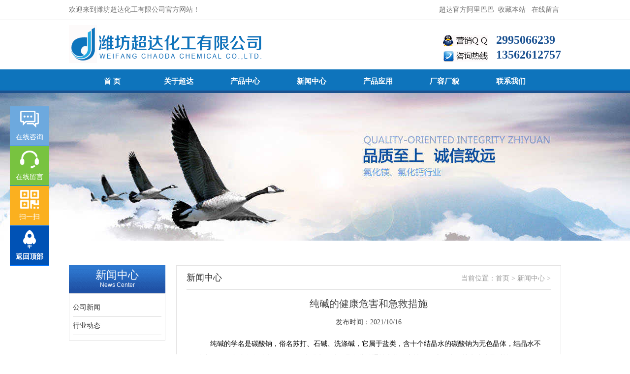

--- FILE ---
content_type: text/html
request_url: http://www.wfcdhg.com/newshow-89-1158.html
body_size: 5430
content:

<!DOCTYPE html PUBLIC "-//W3C//DTD XHTML 1.0 Transitional//EN" "http://www.w3.org/TR/xhtml1/DTD/xhtml1-transitional.dtd">
<html xmlns="http://www.w3.org/1999/xhtml">

<head>
<meta http-equiv="Content-Type" content="text/html; charset=utf-8" />
<meta http-equiv="Cache-Control" content="no-transform" />
<meta http-equiv="Cache-Control" content="no-siteapp" />

<title>纯碱的健康危害和急救措施_潍坊超达化工有限公司</title>

<meta name="keywords" content="氯化镁,海水晶,海水晶厂家,氯化镁厂家,氯化钙,氯化钙厂家,融雪剂,融雪剂厂家,纯碱厂家,工业盐,纯碱">
<meta name="description" content="潍坊超达化工有限公司,是一家集科研开发、生产经营，销售为一体的企业，是国内氯化镁、氯化钙、融雪剂产品的生产厂家。产品销往全国，并出口日本、韩国、澳大利亚、加拿大、泰国等多个国家和地区，在国内外无机盐应用行业中享有较高声誉。">
<script src="template/default/js/jquery.min.js" type="text/javascript" charset="utf-8"></script>
<script src="template/default/js/jquery.SuperSlide.2.1.1.js" type="text/javascript" charset="utf-8"></script>
<script src="template/default/js/wow.min.js" type="text/javascript" charset="utf-8"></script>
<script src="template/default/js/myjq.js" type="text/javascript" charset="utf-8"></script>
<link rel="stylesheet" type="text/css" href="template/default/css/com.css"/>
<link rel="stylesheet" type="text/css" href="template/default/css/base.css"/>
<link rel="stylesheet" type="text/css" href="template/default/css/animate.css"/>
</head>

<body>
<!--head--> 
<div id="head">
  <div id="head1">
    <div class="head1 pad_5_0 mar_auto fs14 c1 lh_30 clearFix">
      <p class="rf"><a href="https://wfchaoda.1688.com/" target="_blank" class="c1 shoucang" rel="nofollow">超达官方阿里巴巴</a>&nbsp;&nbsp;<a href="" class="c1 shoucang"  rel="nofollow">收藏本站</a>&nbsp;&nbsp; <a href="liuyan.asp" class="c1" rel="nofollow">在线留言</a>&nbsp;</p>
      <p>欢迎来到潍坊超达化工有限公司官方网站！</p>
    </div>
  </div>
  <div id="head2">
    <div class="head2 mar_auto clearFix"> <a href="index.html" class="logo lf"><img src="template/default/images/logo.png"/></a>
      <p class="zx_p rf">2995066239<br>13562612757</p>
      <div class="zx rf"> <a href="contact.html"><img src="template/default/images/d2.png"/></a> <a style="margin-top: 10px;"><img src="template/default/images/d3.png"/></a> </div>
    </div>
  </div>
</div>
<div class="nav wow bounceInDown">
  
     
     <!-- 代码 开始 -->
    <div id="menu2" class="menu">
        <ul>
        <li><a href="index.html" title="首页">首 页</a></li>
        <li><a href="about.html" title="关于超达">关于超达</a></li>
        <li><a href="products.html" title="产品中心">产品中心</a></li>
        <li><a href="news.html" title="新闻中心">新闻中心</a></li>
        <li><a href="yingyong.html" title="产品应用">产品应用</a></li>
        <li><a href="cm.html" title="厂容厂貌">厂容厂貌</a></li>
        <li><a href="contact.html" title="联系我们">联系我们</a></li>
        </ul>
        <div class="cls"></div>
    </div>
    <!-- 代码 结束 -->

</div>
<!--banner-->
<div class="fbanner wow bounceInDown">
  
</div>
<!--banner--> 
<!--main-->
<div class="mar_auto pdt50"> 
  <!--产品-->
  <div class="mpdt clearFix mb50">
    <div class="CaseL lf"> 
      <!--tit-->
      <div class="CaseL_tit tct">
        <p class="mpdtL_p">新闻中心</p>
        <p class="mpdtL_e">news center</p>
      </div>
      <!--nav-->
      <div class="Cnav bder1 pad_10_0 mb32">
        <ul class="Cnav_ul">
        
          <li><a href="newssilist-89.html" title="公司新闻">公司新闻</a></li>
          
          <li><a href="newssilist-94.html" title="行业动态">行业动态</a></li>
          
        </ul>
        <script type="text/javascript">
				        	$(".Cnav_ul li").hover(function(){
				        		$(this).addClass("on");
				        	},function(){
				        		$(this).removeClass("on");
				        	});
				        </script> 
      </div>
      <!--left-->
      <div class="left bder1 pad_10">
        <div class="left_num"> <img class="dbk" src="template/default/images/a18.png"/>
          <p class="left_p">0536-5337077</p>
        </div>
        <div class="left_bd pad_5_0"> <span style="color:#5D5C5C;font-family:simsun;font-size:14px;line-height:30px;">
          <p> <span style="font-size:12px;">潍坊超达化工有限公司 </span><br />
            <span style="font-size:12px;"> 销售部：单经理 13562612757</span><br />
            <span style="font-size:12px;"> 传真：0536-5337077</span><br />
            <span style="font-size:12px;"> 邮箱：wfchaoda@163.com</span> </p>
          <p> <span style="font-size:12px;">地址：潍坊市滨海经济开发区大海路中段</span> </p>
          <p> <span style="font-size:12px;">办公室地址：潍坊滨海经济开发区海化街鸢都大厦611室</span><br />
            <span style="font-size:12px;"> 厂房地址：山东寿光市寿光市渤海工业园</span> </p>
          </span></div>
      </div>
    </div>
    <div class="Com rf bder1">
      <div class="com"> 
        <!--ctit-->
        <div class="ctit">
          <p class="ctit_nav rf">当前位置：<a href="index.html">首页 > </a> <a href="news.html">新闻中心 > </a> </p>
          <p class="ctit_p lf">新闻中心&nbsp;</p>
        </div>
        <!--dl-->
        <div class="">
        
             
			 
             
             
              
        
            	<h2 style="text-align:center; padding:15px 0; font-size:20px;">纯碱的健康危害和急救措施</h2>
                <div style="text-align:center">发布时间：2021/10/16</div>
                <div style="text-align:left; line-height:200%; border-bottom:#CCC dotted 1px; border-top:#CCC dotted 1px; padding:20px;"><p style="color:#666666;font-family:微软雅黑;background-color:#FFFFFF;">
	<span style="font-size:14px;color:#000000;">&nbsp; &nbsp; &nbsp; &nbsp;<a href="http://www.wfcdhg.com/" target="_blank">纯碱</a>的学名是碳酸钠，俗名苏打、石碱、洗涤碱，它属于盐类，含十个结晶水的碳酸钠为无色晶体，结晶水不稳定，易风化成白色粉末Na2CO3，为强电解质，具有盐的通性和热稳定性，易溶于水，其水溶液呈碱性。</span>
</p>
<p style="color:#666666;font-family:微软雅黑;background-color:#FFFFFF;">
	<span style="font-size:14px;color:#000000;">　　健康危害：</span>
</p>
<p style="color:#666666;font-family:微软雅黑;background-color:#FFFFFF;">
	<span style="font-size:14px;color:#000000;">　　纯碱具有刺激性和腐蚀性。直接接触可引起皮肤和眼灼伤。生产中吸入其粉尘和烟雾可引起呼吸道刺激和结膜炎，还可有鼻粘膜溃疡、萎缩及鼻中隔穿孔。长时间接触本品溶液可发生湿疹、皮炎、鸡眼状溃疡和皮肤松弛。接触本品的作业工人呼吸器官疾病发病率升高。误服可造成消化道灼伤、粘膜糜烂、出血和休克。</span>
</p>
<p style="color:#666666;font-family:微软雅黑;background-color:#FFFFFF;">
	<span style="font-size:14px;color:#000000;">　　急救措施：</span>
</p>
<p style="color:#666666;font-family:微软雅黑;background-color:#FFFFFF;">
	<span style="font-size:14px;color:#000000;">　　皮肤接触：立即脱去纯碱污染的衣着，用大量流动清水冲洗至少15分钟。就医。</span>
</p>
<p style="color:#666666;font-family:微软雅黑;background-color:#FFFFFF;">
	<span style="font-size:14px;color:#000000;">　　眼睛接触：立即提起眼睑，用大量流动清水或生理盐水彻底冲洗至少15分钟。就医。</span>
</p>
<p style="color:#666666;font-family:微软雅黑;background-color:#FFFFFF;">
	<span style="font-size:14px;color:#000000;">　　吸入：脱离现场至空气新鲜处。如呼吸困难，给输氧。就医。</span>
</p>
<p style="color:#666666;font-family:微软雅黑;background-color:#FFFFFF;">
	<span style="font-size:14px;color:#000000;">　　食入：用水漱口，给饮牛奶或蛋清。就医。&nbsp;</span>
</p></div>
                
                
                
				<p>上一篇：<a href="newshow-89-1157.html" title="怎样发展氯化镁市场？">怎样发展氯化镁市场？</a></p>
				
				<p>下一篇：<a href="newshow-89-1159.html" title="融雪剂会对汽车的哪些部位腐蚀？">融雪剂会对汽车的哪些部位腐蚀？</a></p>
				
                
                
          
          
          
        </div>
      </div>
    </div>
  </div>
</div>
<!--foot-->
<div id="foot1" class="bg4 c_fff wow slideInDown">
  <div class="foot1 mar_auto clearFix">
    <div class="Ft1 lf"> <img class="dbk" src="template/default/images/flogo.png"/> </div>
    <div class="clearFix rf" style="width:730px;">
      <div class="Ft2 Ft lf">
        <p>联系方式：</p>
        <p>销售部：单经理 13562612757
电话：0536-5337077
传真：0536-5337077
邮箱：wfchaoda@163.com<br>
地址：潍坊市滨海经济开发区大海路中段
官方网址：www.wfcdhg.com<br>
办公室地址：潍坊滨海经济开发区海化街鸢都大厦611室 
厂房地址：山东寿光市寿光市渤海工业园<br />
关键词：氯化镁,海水晶,海水晶厂家,氯化镁厂家,氯化钙,氯化钙厂家,融雪剂,融雪剂厂家,纯碱厂家,工业盐,纯碱</p>
      </div>
      
    </div>
  </div>
</div>
<div id="foot2" class="bg3 wow slideInDown">
  <div class="foot2 tct mar_auto">
    <p class="fs12 fs lh_30 c_fff"><a href="https://beian.miit.gov.cn/" target="_blank">鲁ICP备16015109号</a>  Copyright &copy; 潍坊超达化工有限公司 版权所有  技术支持：潍坊金山科技 <a href="https://tongji.baidu.com/web/welcome/login" target="_blank">流量统计</a><script>
var _hmt = _hmt || [];
(function() {
  var hm = document.createElement("script");
  hm.src = "https://hm.baidu.com/hm.js?cd5f8a4cebc1a0ba64f26834ba73b41d";
  var s = document.getElementsByTagName("script")[0]; 
  s.parentNode.insertBefore(hm, s);
})();
</script>
</p>
  </div>
</div>




<script type="text/javascript" src="template/default/js/top.js"></script>

<div class="floating_ck">
	<dl>
    	<dt></dt>
        <dd class="consult">
        	<span>在线咨询</span>
        	<div class="floating_left"><a target="_blank" href="http://wpa.qq.com/msgrd?v=3&amp;uin=2995066239&amp;Site=潍坊超达化工&amp;Menu=yes">QQ:2995066239</a></div>
        </dd>
        <dd class="words">
        	<span>在线留言</span>
            <div class="floating_left"><a href="liuyan.asp">问题在线留言</a></div>
        </dd>       
        <dd class="qrcord">
        	<span>扫一扫</span>
            <div class="floating_left floating_ewm">
            	<i></i>
                <p class="qrcord_p01">扫一扫<br>超达化工微信客服</p>
                <p class="qrcord_p02">全国服务热线<br><b>13562612757<b></p>
            </div>
        </dd>
        <dd class="return">
        	<span onClick="gotoTop();return false;">返回顶部</span>
        </dd>
    </dl>
</div>


<!--<script language="javascript" src="http://api.pop800.com/800.js?n=344461&s=01&p=l&l=cn"></script><div style="display:none;"><a href="http://www.pop800.com">在线客服</a></div>-->
<script>
    if (!(/msie [6|7|8|9]/i.test(navigator.userAgent))) {
        //new WOW().init();
    };
</script>
</body>
</html>


--- FILE ---
content_type: text/css
request_url: http://www.wfcdhg.com/template/default/css/com.css
body_size: 514
content:
.fb{font-weight: bold;}
.lh1{line-height: 1.5em;}
.lh2{line-height: 2em;}
.lh3{line-height: 3em;}
.lh_20{line-height: 20px;}
.lh_24{line-height: 24px;}
.lh_30{line-height: 30px;}
.lh_32{line-height: 32px;}
.lh_33{line-height: 33px;}
.fs12{font-size: 12px;}
.fs14{font-size: 14px;}
.fs16{font-size: 16px;}
.c_000{color: #000;}
.c_333{color: #333;}
.c_666{color: #666;}
.c_999{color: #999;}
.c_fff{color: #fff;}

.c1{color: #737373;}
.bg{background-color: #fff;}
.bg1{background-color: #bcdbfe;}
.bg2{background-color: #f1f1f1;}
.bg5{background-color: #c8c9c9;}
.bder1{border: 1px solid #e4e3e3;}
.bder2{border-bottom: 1px dotted #e4e3e3;}

.mb50{margin-bottom: 50px;}
.mb40{margin-bottom: 40px;}
.mb32{margin-bottom: 32px;}
.mb25{margin-bottom: 25px;}
.mb16{margin-bottom: 16px;}
.mt12{margin-top: 12px;}

.padb30{padding-bottom: 30px;}
.pdt50{padding: 50px 0px 0px;}
.pad_10{padding: 10px;}
.pad_20_0{padding: 20px 0px;}
.pad_15_0{padding: 15px 0px;}
.pad_10_0{padding: 10px 0px;}
.pad_5_0{padding: 5px 0px;}


--- FILE ---
content_type: text/css
request_url: http://www.wfcdhg.com/template/default/css/base.css
body_size: 7242
content:
*{margin:0px;padding:0px;list-style:none;}
body{width:100%;color:#454545;font-family: "microsoft yahei"; font-size:14px;}
a{text-decoration:none;color: #1a1a1a;}
input, button, textarea{outline:none;border: none;}
table{border-collapse:collapse;border-spacing:0}
h1,h2,h3,h4,h5,h6{font-size:100%;font-weight:normal}
img{border: none;}
.fw{font-family: "microsoft yahei";}
.fs{font-family:;}
.mar_auto{width:1000px;margin:0 auto;}
.mar_auto2{width:1000px;margin:0 auto;}
.mar_auto3{width:960px;margin:0 auto;}
.mar_auto4{width:940px;margin:0 auto;}
.lf{float:left;}
.rf{float:right;}
.tlt{text-align:left;}
.tct{text-align:center;}
.trt{text-align:right;}
.ver-mid{vertical-align:middle;}
.ovhd{overflow:hidden;}
.dnn{display:none;}
.dbk{display:block;}
.clearFix{zoom:1;}
.clearFix:after{clear: both;content: ".";display: block;height: 0;visibility: hidden;zoom:1;}
.opacity_5{filter:alpha(opacity=50);opacity:0.5;}
.opacity_1{filter:alpha(opacity=100);opacity:1;}

#head1{border-bottom: 1px solid #d3d1d1;}
.head2{height: 100px;}
.logo{margin-top: 10px;}
.logo,.logo img{display: block;}

.zx{width: 92px;margin-top: 30px;}
.zx a{display: block;}
.zx img{width: 92px;display: block;}
.zx_p{font-size: 24px;color: #1a5191;font-weight:bold;line-height: 30px;margin-top: 25px;padding-left: 16px;}

.nav{background:url(../images/s_03.jpg);}
.nav_box{height: 44px;}
.nav_box a{display: block;float: left;font-size: 16px;color: #ffffff;line-height: 2em;padding: 6px 38px;background: url(../images/d1.png) no-repeat right 6px;}
.nav_box a.on{background: none;}


.menu{height:48px;display:block;padding:0px;width:960px;margin:0px auto 0 auto;}
.menu ul{list-style:none;padding:0;margin:0;}
.menu ul li{float:left;overflow:hidden;position:relative;line-height:48px;text-align:center;}
.menu ul li a{position:relative;display:block;width:135px;height:48px;font-family:"微软雅黑", "宋体";font-size:14px;text-decoration:none;cursor:pointer;font-weight:bold;line-height:48px;}
.menu ul li a span{position:absolute;left:0;width:135px; font-size:15px;}
.menu ul li a span.out{top:0px;}
.menu ul li a span.over,  .menu ul li a span.bg{top:-48px;}
#menu2{background-image:url(../images/s_03.jpg);background-repeat:repeat;}
#menu2 ul li a{color:#FFFFFF;}
#menu2 ul li a span.over{color:#FFF;height:48px;width:135px;background-image:url(../images/w_03.jpg);background-repeat:repeat;}


/* banner */
.fbanner{width:100%; min-width:1000px;  position:relative;  height:300px; overflow:hidden; background:url(../images/fbanner.jpg) center top no-repeat;  }

.banner{width:100%; min-width:1000px;  position:relative;  height:493px; overflow:hidden;  }
.banner .bd{ position:relative; z-index:0;}
.banner .bd ul{ width:100% !important;}
.banner .bd li{ width:100% !important;height:493px; }
.banner .bd li a{ height:493px; display:block;}
.banner .hd{ width:100%;  position:absolute; z-index:1; bottom:16px; left:0; height:18px; text-align:center; }
.banner .hd ul li{ cursor:pointer; display:inline-block; *display:inline; zoom:1; width:30px; height:6px; margin-right:9px; overflow:hidden; line-height:9999px; background:#fff;}
.banner .hd ul li.on{background:#1a5191; }

.banners{height: 408px;}
.banners .bd li{height: 408px;}
.banners .bd li a{height: 408px;}

#search{background-color: #e5f2fb;padding: 10px 0px;}
.search{height: 40px;}
.search_pt{width: 300px;height: 38px;padding-left: 10px;}
.search_sub{width: 97px;height: 38px;background: url(../images/a1.png) no-repeat;cursor:pointer;}
.search_nav a{margin-left: 12px;float: left;}
.search_nav a,.search_nav img{display: block;}

#ad_item{background-color: #f2f2f2;}
.ad_item{height: 180px;padding: 55px 0px;}
.ad_item a{display: block;float: left;width: 130px;padding:0px 18px;}
.ad_item img{display: block;width:100%;transition:all .5s; -moz-transition:all .5s; -o-transition:all .5s; -webkit-transition:all .5s;}
.ad_item img:hover{transform:scale(1.2); -moz-transform:scale(1.2); -ms-transform:scale(1.2); -o-transform:scale(1.2); -webkit-transform:scale(1.2);}

.six_pic{display: inline-block;*display: inline-block;zoom:1;}
.six_img{border-bottom: 1px dotted #9a9a9a;}
.six_bd img{width: 100%;display: block;}


.zdy-about{ margin:20px 0;}
.zdy-about h2{ text-align:center;}
.zdy-about-con{ text-align:center; padding:20px 60px; line-height:200%;}

.zdy-tuijian{ background:url(../images/tuijianbg.jpg) center top no-repeat; height:480px;}
.zdy-tuijian h2{ text-align:center;padding-top:30px;}
.zdy-tuijian-con{ padding:20px 0;}


.cddt{}
.cddt-list{
	padding-top:30px;
	}
.cddt-list li{
	width:46%;
	float:left;
	margin:0 1%;
	border-bottom:#999 dotted 1px;
	padding:5px 0;
	background:#F0F0F0;
	padding:1%;
	margin-bottom:10px;
	}
.cddt-list li h1{
	font-size:15px;
	}
.cddt-list li p{
	font-size:12px;
	text-align:left;
	color:#666;
	line-height:160%;
	}

/* 精品推荐css */
	.scrollBox{ width:1000px;padding:10px;position:relative; }
	.scrollBox .piclist{ overflow:hidden; zoom:1;}
	.scrollBox .ohbox{overflow:hidden; position:relative;width:940px;left:60px}
	.scrollBox {position:relative;overflow:hidden;zoom:1;}
	.scrollBox .piclist li{float:left; display:inline; width:200px;background:#fff;border:1px solid #c9bea9;margin-right:10px;padding:5px;}
	.scrollBox .piclist li img{ width:100%; height:200px;transition:all .5s; -moz-transition:all .5s; -o-transition:all .5s; -webkit-transition:all .5s;}
	.scrollBox .piclist li img:hover{transform:scale(1.2); -moz-transform:scale(1.1); -ms-transform:scale(1.1); -o-transform:scale(1.1); -webkit-transform:scale(1.1);}
	.scrollBox .piclist li span{height:25px;line-height:25px;display:block;text-align:center;   }
	.scrollBox .pageBtn span{ background:url(../images/bntBg.png) no-repeat; display:block;width:37px;height:59px;position:absolute;top:90px;cursor:pointer;text-indent:-999em;overflow:hidden; }
	.scrollBox .pageBtn .prev{left:20px;background-position:-11px -84px ;}
	.scrollBox .pageBtn .next{right:20px;background-position:-53px -84px ;}
	.scrollBox .pageBtn .list{overflow:hidden;zoom:1;margin:20px 0 0 413px; }
	.scrollBox .pageBtn .list li{ background:url(../images/bntBg.png); float:left; display:inline; width:15px;height:15px;background-position:-86px -57px ;cursor:pointer;margin-left:10px;line-height:10000px;overflow:hidden;  }
	.scrollBox .pageBtn .list li.on{background-position:-114px -57px }

.line{width: 490px;}
.lineL{width: 120px;padding: 12px;background: #2f7ad1;font-size: 16px;color: #fef6f6;line-height: 30px;}
.lineR{width: 320px;padding:12px;background-color: #fcfdfe;font-size: 14px;color: #434343;line-height: 28px;}
.line_H1{height: 150px;}
.online_p{font-size: 14px;color: #434343;line-height: 28px;font-family: "microsoft yahei";}
.online_pt{width: 320px;height: 30px;}
.online_sub{width: 85px;height: 37px;background: url(../images/d18.png);cursor:pointer;margin-right: 12px;}
.online_area{width: 320px;height: 90px;border: 1px solid #ddd;}




.mpdtL{/*width: 205px;*/width: 153px;}
.mpdtR{width: 787px;}
.mpdtL_tit{color: #fefefe;background: url(../images/d20.png) no-repeat;height: 40px;padding:10px 0px 11px;}
.mpdtL_p{font-size: 22px;line-height: 24px;}
.mpdtL_e{font-size: 12px;line-height: 16px;font-family: arial;text-transform: capitalize;}


.mpdtL_nav{background-color: #595a5b;height:420px;}
.mpdtL_nav_bg{}
.mpdtL_nav_bg_on{ background:#999;}
.mpdtL_box{width: 128px;margin: 0 auto;}
.mpdtL_nav_p{font-size: 16px;color: #fefcfc;line-height:40px;height:40px;width: 128px;position: relative;cursor: pointer;}
.mpdtL_nav_p a{color: #fefcfc;}
.mpdtL_nav_p i{position: absolute;width: 14px;height: 28px;left: 110px;top: 8px;background: url(../images/d19.png) no-repeat 0px 10px;}
.mpdtL_nav_ul li{height: 27px;font: 14px;line-height: 27px;}
.mpdtL_nav_ul a{color: #fbf9f9;}
.img_ibk{display: inline-block;*display: inline-block;zoom:1;}
.phn_p{font: 20px arial;color: #302f2f;line-height: 2em;}


.mnpdt{padding: 20px 0px 0px;}
.mnpdt_ul li{width: 185px;float: left;margin: 0px 14px 14px 0px;}
.mnpdt_pic{display: block;width: 185px;height: 200px;transition:all .5s; -moz-transition:all .5s; -o-transition:all .5s; -webkit-transition:all .5s;}
.mnpdt_pic:hover{transform:scale(1.2); -moz-transform:scale(1.1); -ms-transform:scale(1.1); -o-transform:scale(1.1); -webkit-transform:scale(1.1);}
.mnpdt_li_p{font-size: 14px;color: #333;line-height: 2em;}


.slidebox{ width:960px; height:164px; overflow:hidden; position:relative;}
.slidebox .hd{ height:15px; overflow:hidden; position:absolute; right:24px; bottom:24px; z-index:1;}
.slidebox .hd ul{ overflow:hidden; zoom:1; float:left;  }
.slidebox .hd ul li{ float:left; margin-right:2px;  width:15px; height:15px; line-height:14px; text-align:center; background:#fff; cursor:pointer; border-radius: 15px;}
.slidebox .hd ul li.on{ background:#215694; color:#fff; }
.slidebox .bd{ position:relative; height:100%; z-index:0;   }
.slidebox .bd li{ zoom:1; vertical-align:middle; }
.slidebox .bd img{ width:960px; height:164px; display:block;  }

.slidebox2 {height: 98px;}
.slidebox2 .bd img{height: 98px;}







.mpdtR_tit{height: 24px;border-bottom: 1px solid #b1b1b1;}
.mpdtRtit{font-size: 16px;color: #2051a5;height: 22px;line-height: 22px;*height: 21px;*line-height: 21px;border-bottom: 3px solid #2051a5;}
.mpdtRetit{font-size: 13px;color: #595a5b;height: 24px;line-height: 24px;}
.more{font-size: 14px;color: #595a5b;line-height: 24px;display: block;padding: 0px 10px;text-transform: capitalize;}


.mpdtR_list{padding: 10px 10px 20px;margin-top: 14px;*margin-top: 22px;}
.mpdtR_bg{background-color: #e6e4e4;}
.mpdtR_ul li{width: 356px;height: 256px;margin: 10px;*margin: 8px;float: left;}
.mpdtR_pic{width: 356px;height: 218px; display: block;}
.mpdtR_txt{height: 38px;background-color: #747373;color: #fff;padding: 0px 16px;}
.mpdtR_p{font-size: 16px;line-height: 38px;}
.mpdtR_a{font-size: 16px;height: 24px;padding: 0px 10px;margin: 6px 0px 0px 10px;}
.mpdtR_a1{background-color: #c60210;}
.mpdtR_a2{background-color: #fff;color: #232222;}
.mpdtR_ul .on .mpdtR_pic,.mpdtR_ul li a:hover img{width: 350px;height: 212px;border: 3px solid #c60210;}





.company_dl{padding: 20px 0px 0px;}
.companyL{width: 600px;}
.companyR{width: 290px;}

.company_tit{height: 24px;position: relative;padding: 10px 0px;border-top: 1px solid #d3d2d2;border-bottom: 1px solid #d3d2d2;}
.company_p{position: absolute;font-size: 20px;line-height:40px;font-weight: bold;border-top:3px solid #215694;color: #215694;left: 0px;top: -2px;}
.company_e{font: 20px arial;color: #7d7c7c;line-height:24px;padding-left: 90px;text-transform: capitalize;}

.cpy_tit{height: 24px; margin-top:30px;}
.cpy_p{font-size: 20px;font-weight: bold;line-height: 24px;color: #215694;}
.cpy_e{font-size: 20px;font-weight: bold;line-height: 24px;color: #282e34;text-transform: uppercase;}
.cmore{font: 12px;color: #808080;line-height: 24px;}


.cpyR_ul{padding-top: 10px;}
.cpyR_ul li{padding: 10px 0px;border-bottom: 1px solid #eaeaea;}
.cpyR_B1,.cpyR_B2{padding-left: 24px;font-size: 14px;line-height: 26px;}
.cpyR_B1{height: 26px;background: url(../images/d27.png) no-repeat 0px 2px;color: #ff6900;}
.cpyR_B1 a{color: #ff6900;}
.cpyR_B2{height: 54px;background: url(../images/d28.png) no-repeat 0px 2px;color: #424242;}
.cpyR_B2 a{color: #424242;}

.mncase_ul{padding: 20px 0px;}
.mncase_ul li{width: 185px;height: 134px;position: relative;float: left;margin: 0px 9px 10px 0px;transition:all .5s; -moz-transition:all .5s; -o-transition:all .5s; -webkit-transition:all .5s;}
.mncase_ul li:hover{transform:scale(1.2); -moz-transform:scale(1.1); -ms-transform:scale(1.1); -o-transform:scale(1.1); -webkit-transform:scale(1.1);}
.mncase_pic{display: block;width: 185px;height: 134px;}
.mncase_p{height: 26px;font: 12px;color: #ffffff;line-height: 26px;width: 100%;position: absolute;left: 0px;bottom: 0px;background-color:rgba(0,0,0,0.5);}
.mncase_p a{color: #fff;}
.mncase_ul li.on{float: right;height: 275px;width: 212px;margin: 0px;}
.mncase_ul li.on img{height: 275px;width: 212px;}

.company_dt{width: 159px;}
.company_dt img{display: block;width: 197px;height: 123px;transition:all .5s; -moz-transition:all .5s; -o-transition:all .5s; -webkit-transition:all .5s;}
.company_dt img:hover{transform:scale(1.2); -moz-transform:scale(1.1); -ms-transform:scale(1.1); -o-transform:scale(1.1); -webkit-transform:scale(1.1);}
.company_dd{width: 382px;height: 123px;position: relative;}
.company_more{width:79px;height: 15px;padding: 4px 10px;position: absolute;right: 0px;bottom: 0px;}
.com_p1{font: 14px;line-height: 26px;color: #808080;text-align: justify;}
.com_p2{font-size: 16px;font-weight:bold;line-height: 24px;color: #3b3b3b;}
.company_hr{height: 0px;border: none;border-top: 1px dotted #ddd;margin: 18px 0px;}
.company_ul{zoom: 1;}
.company_ul li{height: 24px;font: 13px;line-height: 24px;float: left;width: 270px;background: url(../images/d26.png) no-repeat 3px 7px;padding-left: 16px;}
.company_ul li.on{float: right;}
.company_ul li a{color: #4b4b4b;}

.company_pic{width: 450px;height: 161px;}

.mpat_list{padding: 12px 0px 30px;*padding: 12px 0px 42px;}
.mpat_list a{float: left;margin:0px 12px 12px 0px;}
.mpat_list img{display: block;width: 130px;height: 60px;border: 1px solid #acacac;}

.part{background: url(../images/d33.png);}
.mpart{height: 94px;}

.mpart_L{width: 90px;padding: 30px 0px 0px;}
.mpart_R{width: 830px;margin-top: 25px;}
.mpart_R a{margin: 0px 14px 10px 0px;float: left;}
.mpart_R img{display: block;height: 40px;}


/*picScroll*/
.chrR{padding: 20px 0px 0px;}
.slideBox{zoom:1; border: 1px solid #ddd; position:relative; width:287px;height: 273px; }

.slideBox .sPrev,.slideBox .sNext{ position:absolute; left:10px; top:140px; display:block; width:18px; height:28px;background:url(../images/icons.png) -40px 0 no-repeat;z-index: 1;}
.slideBox .sNext{ left:auto; right:10px; background-position:-120px 0;}

.slideBox ul{ overflow:hidden; zoom:1;   }
.slideBox ul li{ float:left; _display:inline; overflow:hidden; text-align:center;  }
.slideBox ul li .pic{ text-align:center; }
.slideBox ul li .pic img{ width:287px;height: 273px; display:block; }
.slideBox ul li .pic a:hover img{ border-color:#999;  }
.slideBox ul li .title{font-size: 14px; line-height:24px;   }


.frd{background-color: #b0000d;border-bottom: 1px solid #fcfafa;}
.frd_bd{padding: 10px 0px;}
.frd_list{width: 850px;}
.frd_list a{display: block;color: #fcfafa;}
.frd_list span,.frd_list a{float: left;}
.frd_list span,.frd_list a,.frd_a{display: block;font-size: 12px;line-height: 22px;height: 22px;color: #fcfafa;}
.frd_list span{margin: 0px 12px;}
.frd_a{width: 150px;text-align: right;}


.foot2{padding: 8px 0px;}
.bg3{background-color:#114480;}
.bg4{background-color:#215ca2;}
.foot1{padding: 30px 0px 20px;}
.foot1_nav{width: 160px;padding-right: 20px;}
.foot1_ul li{font: 12px;color: #fff;line-height: 30px;}
.foot1_ul a{color: #fff;}

.foot1_cont{width: 250px;}
.foot1_p{font:bold italic 30px arial;}

.left{}
.left_num{padding-bottom: 10px;border-bottom: 1px dotted #ddd;}
.left_p{font-size: 24px;color: #c60210;line-height: 2em;}
.left_bd{font: 14px;line-height:30px;color: #5d5c5c;}

.listpage { text-align: center; line-height:40px; height: 40px; font-size:12px; font-family:; padding:30px 0px;}
.listpage a {padding:5px 9px; margin-left:5px; color:#707070;background-color: #fff;border: 1px solid #ddd;}
.listpage strong { padding:5px 9px; background-color: #c60210;color:#fff;margin-left:5px;}

.Com{width: 780px;}
.com{width: 740px;margin: 0 auto;}
.ctit{height: 24px;padding: 12px 0px;position: relative;border-bottom: 1px solid #dfdfdf;}
.ctit_p{font-size: 18px;color: #2d2d2d;line-height: 48px;height: 48px;position: absolute;left: 0px;top: 0px;}

.CaseL{width: 196px;}
.CaseL_tit{color: #fefefe;background: url(../images/d36.png);height: 40px;padding:8px 0px 9px;}

.pdt_dt img,.pdt_dt{width: 370px;}
.pdt_dt img{display: block;height: 368px;width: 360px;}
.pdt_dd{width: 317px;}
.pdt_dd_box{padding: 6px 10px;height: 144px;}
.pdt_dd_p1{font-size: 18px;color: #5d5c5c;line-height: 32px;}
.pdt_dd_p2{font: 14px;color: #5d5c5c;line-height: 30px;}
.pdt_dd_p3{font-size: 24px;color: #2052a5;line-height: 30px;font-weight: bold;}
.pdt_dd_p4{font: 12px;color: #5d5c5c;line-height: 24px;text-align: justify;}
.orders{width: 116px;height: 36px;background: url(../images/d41.png) no-repeat;margin-left: 104px;cursor: pointer;}


.pdt_tit{height: 36px;font-size: 18px;color: #fff;text-align: center;line-height: 2em;background-color: #c60210;}
.apdt_box{padding: 0px 8px;*padding: 0px 4px;}
.apdt li{width: 155px;float: left;margin: 6px;}
.apdt img{display: block;width: 155px;height: 130px;}
.apdt p{font: 13px;color: #2d2d2d;line-height: 2em;text-align: center;}

.Cnav_ul{width: 180px;margin: 0 auto;}
.Cnav_ul li{font-size: 14px;color: #c60210;line-height: 2em;height: 28px;background: url(../images/d38.png) no-repeat 160px 14px;border-bottom: 1px solid #ddd;padding: 4px 0px;}
.Cnav_ul li a{color: #333;}
.Cnav_ul li.on{background-image: url(../images/d37.png); text-indent:0.5em;}
.Cnav_ul li.on a{color: #dd0703;}

.tj{height: 40px;width: 100%;font-size: 20px;color: #faf7f7;line-height: 2em;background: url(../images/d39.png);}

.tj_box{border: 1px solid #ddd;}
.tj_ul{width: 160px;margin: 0 auto;padding: 10px 0px;}
.tj_ul li{margin-bottom: 10px;}
.tj_pic{display: block;width: 158px;height: 134px;border: 1px solid #ddd;}
.tj_p a{font-size: 14px;color: #444;line-height: 2em;}
.tj_ul li.on img{border-color: #2052a5;}
.tj_ul li.on p a{color: #2052a5;}

.ctit_nav{font: 12px;color: #9d9d9d;line-height: 2em;}
.ctit_nav a{color: #9d9d9d;}
.clist{}
.clist li{width: 226px;float: left;margin: 10px 10px 10px 9px;}
.clist img{display: block;width: 224px;height: 223px;border: 1px solid #fff;}
.clist p{font: 13px;line-height: 2em;text-align: center;}
.clist p a{color: #2d2d2d;}
.clist li.on img{border-color: #2052a5;}
.clist li.on a{color: #2052a5;}
.abt_P{font: 12px;color: #5d5c5c;line-height: 20px;}
.zlist img{border-color: #ddd;}


.Alist li{width: 202px;float: left;margin: 10px 40px 10px 0px;}
.Alist img{display: block;width: 200px;height: 140px;border: 1px solid #ddd;}
.Alist li.on img{border-color: #2052a5;}
.Alist li.on a{color: #2052a5;}

.cont{background: url(../images/a24.png) no-repeat 400px 100px;}
.cont_p1{font-size: 30px;color: #c60210;line-height: 1.5em;}
.cont_p2{font-size: 14px;color: #a4a4a4;line-height: 36px;}

.wei img{display: block;}
.wei a{margin-right: 16px;float: left;}

.ry_p1{font-size: 18px;color: #2d2d2d;line-height: 48px;}
.ry_p2{font-size: 12px;color: #6b6a6a;line-height: 24px;}
.ry_hr{height: 0px;border: none;border-top: 1px dotted #ddd;}
.ry_pic{width: 690px;margin: 0 auto;border: 1px solid #ddd;}


.cit_ul{width: 690px;margin: 0 auto;}
.cit_ul li{padding: 20px 0px;}
.cit_dt,.cit_dt img{display: block;width: 146px;height: 98px;}
.cit_dd{width: 524px;position:relative;}
.cit_tit{height: 16px;}
.cit_txt{font:bold 14px;color: #535353;line-height: 16px;}
.cit_txt a{color: #535353;}
.time{font: 12px arial;line-height: 16px;}
.cit_p{font: 12px;line-height: 24px;}


.kd{padding: 6px 0px;}
.kd a{display: block;width: 107px;font: 12px;color: #333;line-height: 23px;text-align: center;float: left;padding:3.5px;}
.kd a:hover{background-color: #AACBFF;}
.kd td{
	border:1px solid #ddd;
	text-align: center;
}

.mores{font: 14px;color: #d30303;line-height: 14px;padding: 0px 12px;display: block;position: absolute;right: 0px;bottom:0px;}

.Ft{font: 12px;color: #fff;line-height: 20px;}
.Ft1{width:260px;}
.Ft2{width: 690px;}
.Ft3{width: 265px;}
.Ft3 a{display: block;width: 50%;float: left;color: #fff;}
.Ft4 a{display: block;font: bold 12px;line-height: 20px;float: left;color: #fff;padding: 0px 12px 0px 0px;}
.w100{width: 100%;}
.fs10{font-size: 10px;}

.Ft2 p{ line-height:180%;}

/*2015-09-19 news add --six*/
.tnA_L{width: 600px;}
.tnA_tit{height: 40px;}
.tnA_p1{font:bold 30px arial;line-height: 40px;height: 40px; width: 34px;text-align: center; color: #fff;background: url(../images/y7.png) no-repeat center;margin-right: 12px;}
.tnA_p2{font-size: 20px;font-weight: bold;color: #215694;line-height: 2em;height: 40px;}
.tnA_p2 a{color: #215694;}
.tnA_txt{font-size: 14px;color: #434343;line-height: 2em;text-align: justify;}
.tnA_txt a{color: #434343;}

.tnA_R{display: block; width: 340px;height: 203px;}
.tnA_R_pic{display: block;width: 100%;height: 100%;}

.tn_hr{border-bottom: 1px dotted #9a9a9a;}
.tnA_txt .tn_more{font-size: 14px;color: #d30303;padding: 5px 10px;}

.tn_B_pic,.tn_B_pic img{display: block;width: 100%;}

.tnC{width: 470px;}
.tnC_pic,.tnC_img{display: block;width: 100%;height: 260px;}



/*CSS scott style pagination*/

DIV.scott {
	PADDING-RIGHT: 3px; PADDING-LEFT: 3px; PADDING-BOTTOM: 3px; MARGIN: 3px; PADDING-TOP: 3px; TEXT-ALIGN: center
}
DIV.scott A {
	BORDER-RIGHT: #ddd 1px solid; PADDING-RIGHT: 5px; BORDER-TOP: #ddd 1px solid; PADDING-LEFT: 5px; PADDING-BOTTOM: 2px; BORDER-LEFT: #ddd 1px solid; COLOR: #666; MARGIN-RIGHT: 2px; PADDING-TOP: 2px; BORDER-BOTTOM: #ddd 1px solid; TEXT-DECORATION: none
}
DIV.scott A:hover {
	BORDER: #333 1px solid;BACKGROUND-COLOR: #f1ffd6
}
DIV.scott A:active {
	BORDER: #333 1px solid;BACKGROUND-COLOR: #999; color:#fff;
}
DIV.scott SPAN.current {
	BORDER:#000 1px solid; PADDING-RIGHT: 5px;PADDING-LEFT: 5px; FONT-WEIGHT: bold; PADDING-BOTTOM: 2px; COLOR: #fff; MARGIN-RIGHT: 2px; PADDING-TOP: 2px;  BACKGROUND-COLOR: #333;
}
DIV.scott SPAN.disabled {
	BORDER-RIGHT: #f3f3f3 1px solid; PADDING-RIGHT: 5px; BORDER-TOP: #f3f3f3 1px solid; PADDING-LEFT: 5px; PADDING-BOTTOM: 2px; BORDER-LEFT: #f3f3f3 1px solid; COLOR: #ccc; MARGIN-RIGHT: 2px; PADDING-TOP: 2px; BORDER-BOTTOM: #f3f3f3 1px solid
}


#feed input{
	border:0px;
	background:#D9D9D9;
	padding:5px;
	}
#feed textarea{
	border:0px;
	background:#D9D9D9;
	padding:5px;
	}
	
.clear{
	clear:both;
	}
	
.floating_ck{position:fixed;left:20px;top:30%; z-index:9999;}
.floating_ck dl dd{position:relative;width:80px;height:80px;border-bottom:solid 1px #0074ff;text-align:center;background-repeat:no-repeat;background-position:center 20%;cursor:pointer;}
.floating_ck dl dd:hover{background-color:#0052B5;border-bottom:solid 1px #0074ff;}
.floating_ck dl dd:hover .floating_left{display:block;}

.consult{background:url(../images/icon0701/zxicon.png) #6DA9DE;}
.words{background:url(../images/icon0701/kficon.png) #78C340;}
.quote{background:url(../images/icon0701/kficon.png) #6DA9DE;}
.qrcord{background:url(../images/icon0701/erweima.png) #FBB01F;}
.return{background:url(../images/icon0701/fanhui.png) #0052B5;}
.floating_ck dd span{color:#fff;display:block;padding-top:54px;}
.floating_left{position:absolute;left:82px;top:0px;width:160px;height:80px;background-color:#0052B5;border-bottom:solid 1px #0074ff;display:none;}
.floating_left a{color:#fff;line-height:80px;}
.floating_ewm{height:260px;top:-180px;}
.floating_ewm i{background-image:url(../images/erweima.jpg);display:block;width:145px;height:145px;margin:auto;margin-top:7px;}
.floating_ewm p{color:#fff;margin-top:5px;}
.floating_ewm .qrcord_p01{font-size:12px;line-height:20px;}
.floating_ewm .qrcord_p02{font-size:18px;}

--- FILE ---
content_type: application/javascript
request_url: http://www.wfcdhg.com/template/default/js/myjq.js
body_size: 1237
content:
// JavaScript Document


$(document).ready(function() {

	$("#menu2 li a").wrapInner( '<span class="out"></span>' );
	
	$("#menu2 li a").each(function() {
		$( '<span class="over">' +  $(this).text() + '</span>' ).appendTo( this );
	});

	$("#menu2 li a").hover(function() {
		$(".out",	this).stop().animate({'top':	'48px'},	300); // move down - hide
		$(".over",	this).stop().animate({'top':	'0px'},		300); // move down - show

	}, function() {
		$(".out",	this).stop().animate({'top':	'0px'},		300); // move up - show
		$(".over",	this).stop().animate({'top':	'-48px'},	300); // move up - hide
	});

});




$(".shoucang").click(function() {
		var ctrl = (navigator.userAgent.toLowerCase()).indexOf('mac') != -1 ? 'Command/Cmd' : 'CTRL';
		if (document.all) {
			window.external.addFavorite(window.location.href, document.title);
		} else if (window.sidebar) {
			window.sidebar.addPanel(document.title, window.location.href, "");
		} else {
			alert('您可以通过快捷键' + ctrl + ' + D 加入到收藏夹');
		}
		return false;
	});
	$(".shouye").click(function() {
		if (document.all) { //设置IE 
			document.body.style.behavior = 'url(#default#homepage)';
			document.body.setHomePage(document.URL);
		} else { //网上可以找到设置火狐主页的代码，但是点击取消的话会有Bug，因此建议手动设置 
			alert("该浏览器不支持自动设置首页，请手动设置！");
			return false;
		}
	});
	
	
//切换到相关页
function gopage(n) 
{
  var tag = document.getElementById("menu").getElementsByTagName("p");
  var taglength = tag.length;
  //alert(taglength);
  for (i=1;i<=taglength;i++)
  {
    document.getElementById("m"+i).className="mpdtL_nav_p mpdtL_nav_bg";
    document.getElementById("c"+i).style.display='none';
  }
    document.getElementById("m"+n).className="mpdtL_nav_p mpdtL_nav_bg_on";
    document.getElementById("c"+n).style.display='block';
}